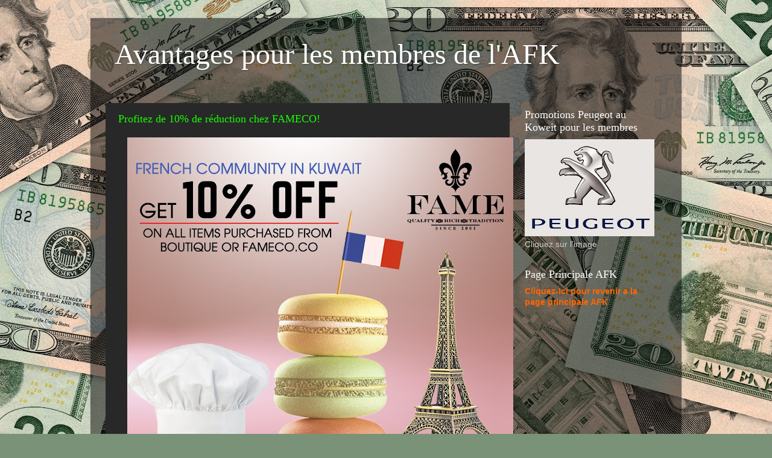

--- FILE ---
content_type: text/html; charset=UTF-8
request_url: http://afksponsors.blogspot.com/
body_size: 10551
content:
<!DOCTYPE html>
<html class='v2' dir='ltr' lang='fr'>
<head>
<link href='https://www.blogger.com/static/v1/widgets/335934321-css_bundle_v2.css' rel='stylesheet' type='text/css'/>
<meta content='width=1100' name='viewport'/>
<meta content='text/html; charset=UTF-8' http-equiv='Content-Type'/>
<meta content='blogger' name='generator'/>
<link href='http://afksponsors.blogspot.com/favicon.ico' rel='icon' type='image/x-icon'/>
<link href='http://afksponsors.blogspot.com/' rel='canonical'/>
<link rel="alternate" type="application/atom+xml" title="Avantages pour les membres de l&#39;AFK - Atom" href="http://afksponsors.blogspot.com/feeds/posts/default" />
<link rel="alternate" type="application/rss+xml" title="Avantages pour les membres de l&#39;AFK - RSS" href="http://afksponsors.blogspot.com/feeds/posts/default?alt=rss" />
<link rel="service.post" type="application/atom+xml" title="Avantages pour les membres de l&#39;AFK - Atom" href="https://www.blogger.com/feeds/8076102409366750278/posts/default" />
<link rel="me" href="https://www.blogger.com/profile/17606440289199998073" />
<!--Can't find substitution for tag [blog.ieCssRetrofitLinks]-->
<meta content='http://afksponsors.blogspot.com/' property='og:url'/>
<meta content='Avantages pour les membres de l&#39;AFK' property='og:title'/>
<meta content='' property='og:description'/>
<title>Avantages pour les membres de l'AFK</title>
<style id='page-skin-1' type='text/css'><!--
/*-----------------------------------------------
Blogger Template Style
Name:     Picture Window
Designer: Blogger
URL:      www.blogger.com
----------------------------------------------- */
/* Content
----------------------------------------------- */
body {
font: normal normal 15px Arial, Tahoma, Helvetica, FreeSans, sans-serif;
color: #cccccc;
background: #7a9278 url(//themes.googleusercontent.com/image?id=1gpfxP2nJtSLbi1pGZBQbXIJk2RKaSqJJBB2VgXo5Mr0TKJU8zVWh9a0HdVouyWRIHRtB) repeat scroll top center /* Credit: jangeltun (http://www.istockphoto.com/file_closeup.php?id=8126402&platform=blogger) */;
}
html body .region-inner {
min-width: 0;
max-width: 100%;
width: auto;
}
.content-outer {
font-size: 90%;
}
a:link {
text-decoration:none;
color: #15ff01;
}
a:visited {
text-decoration:none;
color: #1edf00;
}
a:hover {
text-decoration:underline;
color: #04ff01;
}
.content-outer {
background: transparent url(//www.blogblog.com/1kt/transparent/black50.png) repeat scroll top left;
-moz-border-radius: 0;
-webkit-border-radius: 0;
-goog-ms-border-radius: 0;
border-radius: 0;
-moz-box-shadow: 0 0 3px rgba(0, 0, 0, .15);
-webkit-box-shadow: 0 0 3px rgba(0, 0, 0, .15);
-goog-ms-box-shadow: 0 0 3px rgba(0, 0, 0, .15);
box-shadow: 0 0 3px rgba(0, 0, 0, .15);
margin: 0 auto;
}
.content-inner {
padding: 10px;
}
/* Header
----------------------------------------------- */
.header-outer {
background: rgba(35, 35, 35, 0) none repeat-x scroll top left;
_background-image: none;
color: #ffffff;
-moz-border-radius: 0;
-webkit-border-radius: 0;
-goog-ms-border-radius: 0;
border-radius: 0;
}
.Header img, .Header #header-inner {
-moz-border-radius: 0;
-webkit-border-radius: 0;
-goog-ms-border-radius: 0;
border-radius: 0;
}
.header-inner .Header .titlewrapper,
.header-inner .Header .descriptionwrapper {
padding-left: 30px;
padding-right: 30px;
}
.Header h1 {
font: normal normal 48px Georgia, Utopia, 'Palatino Linotype', Palatino, serif;
text-shadow: 1px 1px 3px rgba(0, 0, 0, 0.3);
}
.Header h1 a {
color: #ffffff;
}
.Header .description {
font-size: 130%;
}
/* Tabs
----------------------------------------------- */
.tabs-inner {
margin: .5em 15px 1em;
padding: 0;
}
.tabs-inner .section {
margin: 0;
}
.tabs-inner .widget ul {
padding: 0;
background: #282828 none repeat scroll bottom;
-moz-border-radius: 0;
-webkit-border-radius: 0;
-goog-ms-border-radius: 0;
border-radius: 0;
}
.tabs-inner .widget li {
border: none;
}
.tabs-inner .widget li a {
display: inline-block;
padding: .5em 1em;
margin-right: 0;
color: #ff2525;
font: normal normal 15px Georgia, Utopia, 'Palatino Linotype', Palatino, serif;
-moz-border-radius: 0 0 0 0;
-webkit-border-top-left-radius: 0;
-webkit-border-top-right-radius: 0;
-goog-ms-border-radius: 0 0 0 0;
border-radius: 0 0 0 0;
background: transparent none no-repeat scroll top left;
border-right: 1px solid #000000;
}
.tabs-inner .widget li:first-child a {
padding-left: 1.25em;
-moz-border-radius-topleft: 0;
-moz-border-radius-bottomleft: 0;
-webkit-border-top-left-radius: 0;
-webkit-border-bottom-left-radius: 0;
-goog-ms-border-top-left-radius: 0;
-goog-ms-border-bottom-left-radius: 0;
border-top-left-radius: 0;
border-bottom-left-radius: 0;
}
.tabs-inner .widget li.selected a,
.tabs-inner .widget li a:hover {
position: relative;
z-index: 1;
background: #1edf00 none repeat scroll bottom;
color: #ffffff;
-moz-box-shadow: 0 0 0 rgba(0, 0, 0, .15);
-webkit-box-shadow: 0 0 0 rgba(0, 0, 0, .15);
-goog-ms-box-shadow: 0 0 0 rgba(0, 0, 0, .15);
box-shadow: 0 0 0 rgba(0, 0, 0, .15);
}
/* Headings
----------------------------------------------- */
h2 {
font: normal normal 18px Georgia, Utopia, 'Palatino Linotype', Palatino, serif;
text-transform: none;
color: #ffffff;
margin: .5em 0;
}
/* Main
----------------------------------------------- */
.main-outer {
background: transparent none repeat scroll top center;
-moz-border-radius: 0 0 0 0;
-webkit-border-top-left-radius: 0;
-webkit-border-top-right-radius: 0;
-webkit-border-bottom-left-radius: 0;
-webkit-border-bottom-right-radius: 0;
-goog-ms-border-radius: 0 0 0 0;
border-radius: 0 0 0 0;
-moz-box-shadow: 0 0 0 rgba(0, 0, 0, .15);
-webkit-box-shadow: 0 0 0 rgba(0, 0, 0, .15);
-goog-ms-box-shadow: 0 0 0 rgba(0, 0, 0, .15);
box-shadow: 0 0 0 rgba(0, 0, 0, .15);
}
.main-inner {
padding: 15px 20px 20px;
}
.main-inner .column-center-inner {
padding: 0 0;
}
.main-inner .column-left-inner {
padding-left: 0;
}
.main-inner .column-right-inner {
padding-right: 0;
}
/* Posts
----------------------------------------------- */
h3.post-title {
margin: 0;
font: normal normal 18px Georgia, Utopia, 'Palatino Linotype', Palatino, serif;
}
.comments h4 {
margin: 1em 0 0;
font: normal normal 18px Georgia, Utopia, 'Palatino Linotype', Palatino, serif;
}
.date-header span {
color: #cccccc;
}
.post-outer {
background-color: #282828;
border: solid 1px rgba(35, 35, 35, 0);
-moz-border-radius: 0;
-webkit-border-radius: 0;
border-radius: 0;
-goog-ms-border-radius: 0;
padding: 15px 20px;
margin: 0 -20px 20px;
}
.post-body {
line-height: 1.4;
font-size: 110%;
position: relative;
}
.post-header {
margin: 0 0 1.5em;
color: #999999;
line-height: 1.6;
}
.post-footer {
margin: .5em 0 0;
color: #999999;
line-height: 1.6;
}
#blog-pager {
font-size: 140%
}
#comments .comment-author {
padding-top: 1.5em;
border-top: dashed 1px #ccc;
border-top: dashed 1px rgba(128, 128, 128, .5);
background-position: 0 1.5em;
}
#comments .comment-author:first-child {
padding-top: 0;
border-top: none;
}
.avatar-image-container {
margin: .2em 0 0;
}
/* Comments
----------------------------------------------- */
.comments .comments-content .icon.blog-author {
background-repeat: no-repeat;
background-image: url([data-uri]);
}
.comments .comments-content .loadmore a {
border-top: 1px solid #04ff01;
border-bottom: 1px solid #04ff01;
}
.comments .continue {
border-top: 2px solid #04ff01;
}
/* Widgets
----------------------------------------------- */
.widget ul, .widget #ArchiveList ul.flat {
padding: 0;
list-style: none;
}
.widget ul li, .widget #ArchiveList ul.flat li {
border-top: dashed 1px #ccc;
border-top: dashed 1px rgba(128, 128, 128, .5);
}
.widget ul li:first-child, .widget #ArchiveList ul.flat li:first-child {
border-top: none;
}
.widget .post-body ul {
list-style: disc;
}
.widget .post-body ul li {
border: none;
}
/* Footer
----------------------------------------------- */
.footer-outer {
color:#d4d4d4;
background: transparent none repeat scroll top center;
-moz-border-radius: 0 0 0 0;
-webkit-border-top-left-radius: 0;
-webkit-border-top-right-radius: 0;
-webkit-border-bottom-left-radius: 0;
-webkit-border-bottom-right-radius: 0;
-goog-ms-border-radius: 0 0 0 0;
border-radius: 0 0 0 0;
-moz-box-shadow: 0 0 0 rgba(0, 0, 0, .15);
-webkit-box-shadow: 0 0 0 rgba(0, 0, 0, .15);
-goog-ms-box-shadow: 0 0 0 rgba(0, 0, 0, .15);
box-shadow: 0 0 0 rgba(0, 0, 0, .15);
}
.footer-inner {
padding: 10px 20px 20px;
}
.footer-outer a {
color: #ff2525;
}
.footer-outer a:visited {
color: #ff0c1b;
}
.footer-outer a:hover {
color: #ff3325;
}
.footer-outer .widget h2 {
color: #ffffff;
}
/* Mobile
----------------------------------------------- */
html body.mobile {
height: auto;
}
html body.mobile {
min-height: 480px;
background-size: 100% auto;
}
.mobile .body-fauxcolumn-outer {
background: transparent none repeat scroll top left;
}
html .mobile .mobile-date-outer, html .mobile .blog-pager {
border-bottom: none;
background: transparent none repeat scroll top center;
margin-bottom: 10px;
}
.mobile .date-outer {
background: transparent none repeat scroll top center;
}
.mobile .header-outer, .mobile .main-outer,
.mobile .post-outer, .mobile .footer-outer {
-moz-border-radius: 0;
-webkit-border-radius: 0;
-goog-ms-border-radius: 0;
border-radius: 0;
}
.mobile .content-outer,
.mobile .main-outer,
.mobile .post-outer {
background: inherit;
border: none;
}
.mobile .content-outer {
font-size: 100%;
}
.mobile-link-button {
background-color: #15ff01;
}
.mobile-link-button a:link, .mobile-link-button a:visited {
color: #282828;
}
.mobile-index-contents {
color: #cccccc;
}
.mobile .tabs-inner .PageList .widget-content {
background: #1edf00 none repeat scroll bottom;
color: #ffffff;
}
.mobile .tabs-inner .PageList .widget-content .pagelist-arrow {
border-left: 1px solid #000000;
}

--></style>
<style id='template-skin-1' type='text/css'><!--
body {
min-width: 980px;
}
.content-outer, .content-fauxcolumn-outer, .region-inner {
min-width: 980px;
max-width: 980px;
_width: 980px;
}
.main-inner .columns {
padding-left: 0px;
padding-right: 260px;
}
.main-inner .fauxcolumn-center-outer {
left: 0px;
right: 260px;
/* IE6 does not respect left and right together */
_width: expression(this.parentNode.offsetWidth -
parseInt("0px") -
parseInt("260px") + 'px');
}
.main-inner .fauxcolumn-left-outer {
width: 0px;
}
.main-inner .fauxcolumn-right-outer {
width: 260px;
}
.main-inner .column-left-outer {
width: 0px;
right: 100%;
margin-left: -0px;
}
.main-inner .column-right-outer {
width: 260px;
margin-right: -260px;
}
#layout {
min-width: 0;
}
#layout .content-outer {
min-width: 0;
width: 800px;
}
#layout .region-inner {
min-width: 0;
width: auto;
}
body#layout div.add_widget {
padding: 8px;
}
body#layout div.add_widget a {
margin-left: 32px;
}
--></style>
<style>
    body {background-image:url(\/\/themes.googleusercontent.com\/image?id=1gpfxP2nJtSLbi1pGZBQbXIJk2RKaSqJJBB2VgXo5Mr0TKJU8zVWh9a0HdVouyWRIHRtB);}
    
@media (max-width: 200px) { body {background-image:url(\/\/themes.googleusercontent.com\/image?id=1gpfxP2nJtSLbi1pGZBQbXIJk2RKaSqJJBB2VgXo5Mr0TKJU8zVWh9a0HdVouyWRIHRtB&options=w200);}}
@media (max-width: 400px) and (min-width: 201px) { body {background-image:url(\/\/themes.googleusercontent.com\/image?id=1gpfxP2nJtSLbi1pGZBQbXIJk2RKaSqJJBB2VgXo5Mr0TKJU8zVWh9a0HdVouyWRIHRtB&options=w400);}}
@media (max-width: 800px) and (min-width: 401px) { body {background-image:url(\/\/themes.googleusercontent.com\/image?id=1gpfxP2nJtSLbi1pGZBQbXIJk2RKaSqJJBB2VgXo5Mr0TKJU8zVWh9a0HdVouyWRIHRtB&options=w800);}}
@media (max-width: 1200px) and (min-width: 801px) { body {background-image:url(\/\/themes.googleusercontent.com\/image?id=1gpfxP2nJtSLbi1pGZBQbXIJk2RKaSqJJBB2VgXo5Mr0TKJU8zVWh9a0HdVouyWRIHRtB&options=w1200);}}
/* Last tag covers anything over one higher than the previous max-size cap. */
@media (min-width: 1201px) { body {background-image:url(\/\/themes.googleusercontent.com\/image?id=1gpfxP2nJtSLbi1pGZBQbXIJk2RKaSqJJBB2VgXo5Mr0TKJU8zVWh9a0HdVouyWRIHRtB&options=w1600);}}
  </style>
<link href='https://www.blogger.com/dyn-css/authorization.css?targetBlogID=8076102409366750278&amp;zx=b834e5f4-cd46-4ca2-af6b-2e1367daaf5b' media='none' onload='if(media!=&#39;all&#39;)media=&#39;all&#39;' rel='stylesheet'/><noscript><link href='https://www.blogger.com/dyn-css/authorization.css?targetBlogID=8076102409366750278&amp;zx=b834e5f4-cd46-4ca2-af6b-2e1367daaf5b' rel='stylesheet'/></noscript>
<meta name='google-adsense-platform-account' content='ca-host-pub-1556223355139109'/>
<meta name='google-adsense-platform-domain' content='blogspot.com'/>

</head>
<body class='loading variant-screen'>
<div class='navbar no-items section' id='navbar' name='Navbar'>
</div>
<div itemscope='itemscope' itemtype='http://schema.org/Blog' style='display: none;'>
<meta content='Avantages pour les membres de l&#39;AFK' itemprop='name'/>
</div>
<div class='body-fauxcolumns'>
<div class='fauxcolumn-outer body-fauxcolumn-outer'>
<div class='cap-top'>
<div class='cap-left'></div>
<div class='cap-right'></div>
</div>
<div class='fauxborder-left'>
<div class='fauxborder-right'></div>
<div class='fauxcolumn-inner'>
</div>
</div>
<div class='cap-bottom'>
<div class='cap-left'></div>
<div class='cap-right'></div>
</div>
</div>
</div>
<div class='content'>
<div class='content-fauxcolumns'>
<div class='fauxcolumn-outer content-fauxcolumn-outer'>
<div class='cap-top'>
<div class='cap-left'></div>
<div class='cap-right'></div>
</div>
<div class='fauxborder-left'>
<div class='fauxborder-right'></div>
<div class='fauxcolumn-inner'>
</div>
</div>
<div class='cap-bottom'>
<div class='cap-left'></div>
<div class='cap-right'></div>
</div>
</div>
</div>
<div class='content-outer'>
<div class='content-cap-top cap-top'>
<div class='cap-left'></div>
<div class='cap-right'></div>
</div>
<div class='fauxborder-left content-fauxborder-left'>
<div class='fauxborder-right content-fauxborder-right'></div>
<div class='content-inner'>
<header>
<div class='header-outer'>
<div class='header-cap-top cap-top'>
<div class='cap-left'></div>
<div class='cap-right'></div>
</div>
<div class='fauxborder-left header-fauxborder-left'>
<div class='fauxborder-right header-fauxborder-right'></div>
<div class='region-inner header-inner'>
<div class='header section' id='header' name='En-tête'><div class='widget Header' data-version='1' id='Header1'>
<div id='header-inner'>
<div class='titlewrapper'>
<h1 class='title'>
Avantages pour les membres de l'AFK
</h1>
</div>
<div class='descriptionwrapper'>
<p class='description'><span>
</span></p>
</div>
</div>
</div></div>
</div>
</div>
<div class='header-cap-bottom cap-bottom'>
<div class='cap-left'></div>
<div class='cap-right'></div>
</div>
</div>
</header>
<div class='tabs-outer'>
<div class='tabs-cap-top cap-top'>
<div class='cap-left'></div>
<div class='cap-right'></div>
</div>
<div class='fauxborder-left tabs-fauxborder-left'>
<div class='fauxborder-right tabs-fauxborder-right'></div>
<div class='region-inner tabs-inner'>
<div class='tabs no-items section' id='crosscol' name='Toutes les colonnes'></div>
<div class='tabs no-items section' id='crosscol-overflow' name='Cross-Column 2'></div>
</div>
</div>
<div class='tabs-cap-bottom cap-bottom'>
<div class='cap-left'></div>
<div class='cap-right'></div>
</div>
</div>
<div class='main-outer'>
<div class='main-cap-top cap-top'>
<div class='cap-left'></div>
<div class='cap-right'></div>
</div>
<div class='fauxborder-left main-fauxborder-left'>
<div class='fauxborder-right main-fauxborder-right'></div>
<div class='region-inner main-inner'>
<div class='columns fauxcolumns'>
<div class='fauxcolumn-outer fauxcolumn-center-outer'>
<div class='cap-top'>
<div class='cap-left'></div>
<div class='cap-right'></div>
</div>
<div class='fauxborder-left'>
<div class='fauxborder-right'></div>
<div class='fauxcolumn-inner'>
</div>
</div>
<div class='cap-bottom'>
<div class='cap-left'></div>
<div class='cap-right'></div>
</div>
</div>
<div class='fauxcolumn-outer fauxcolumn-left-outer'>
<div class='cap-top'>
<div class='cap-left'></div>
<div class='cap-right'></div>
</div>
<div class='fauxborder-left'>
<div class='fauxborder-right'></div>
<div class='fauxcolumn-inner'>
</div>
</div>
<div class='cap-bottom'>
<div class='cap-left'></div>
<div class='cap-right'></div>
</div>
</div>
<div class='fauxcolumn-outer fauxcolumn-right-outer'>
<div class='cap-top'>
<div class='cap-left'></div>
<div class='cap-right'></div>
</div>
<div class='fauxborder-left'>
<div class='fauxborder-right'></div>
<div class='fauxcolumn-inner'>
</div>
</div>
<div class='cap-bottom'>
<div class='cap-left'></div>
<div class='cap-right'></div>
</div>
</div>
<!-- corrects IE6 width calculation -->
<div class='columns-inner'>
<div class='column-center-outer'>
<div class='column-center-inner'>
<div class='main section' id='main' name='Principal'><div class='widget Blog' data-version='1' id='Blog1'>
<div class='blog-posts hfeed'>

          <div class="date-outer">
        

          <div class="date-posts">
        
<div class='post-outer'>
<div class='post hentry uncustomized-post-template' itemprop='blogPost' itemscope='itemscope' itemtype='http://schema.org/BlogPosting'>
<meta content='https://blogger.googleusercontent.com/img/b/R29vZ2xl/AVvXsEgkjmX7UDjz9RtYqeTj_IJpbtdqROKLYM3nSvGkGZ9JOTsIGplgsIJk4LV6EMJeYt4eF6EAG3rjoYZuzFTQOJ3cPhTKMpQLf2CCoIftQat0kwXx9VohY0CBeYJRE3uxCV2uqmMkkYVizyI/s640/Fameco+Discount+10%2525.jpg' itemprop='image_url'/>
<meta content='8076102409366750278' itemprop='blogId'/>
<meta content='7696845611192931272' itemprop='postId'/>
<a name='7696845611192931272'></a>
<h3 class='post-title entry-title' itemprop='name'>
<a href='http://afksponsors.blogspot.com/2018/02/profitez-de-10-de-reduction-chez-fameco.html'>Profitez de 10% de réduction chez FAMECO!</a>
</h3>
<div class='post-header'>
<div class='post-header-line-1'></div>
</div>
<div class='post-body entry-content' id='post-body-7696845611192931272' itemprop='description articleBody'>
<div class="separator" style="clear: both; text-align: center;">
<a href="https://blogger.googleusercontent.com/img/b/R29vZ2xl/AVvXsEgkjmX7UDjz9RtYqeTj_IJpbtdqROKLYM3nSvGkGZ9JOTsIGplgsIJk4LV6EMJeYt4eF6EAG3rjoYZuzFTQOJ3cPhTKMpQLf2CCoIftQat0kwXx9VohY0CBeYJRE3uxCV2uqmMkkYVizyI/s1600/Fameco+Discount+10%2525.jpg" imageanchor="1" style="margin-left: 1em; margin-right: 1em;"><img border="0" data-original-height="1080" data-original-width="1080" height="640" src="https://blogger.googleusercontent.com/img/b/R29vZ2xl/AVvXsEgkjmX7UDjz9RtYqeTj_IJpbtdqROKLYM3nSvGkGZ9JOTsIGplgsIJk4LV6EMJeYt4eF6EAG3rjoYZuzFTQOJ3cPhTKMpQLf2CCoIftQat0kwXx9VohY0CBeYJRE3uxCV2uqmMkkYVizyI/s640/Fameco+Discount+10%2525.jpg" width="640" /></a></div>
<br />
<div style='clear: both;'></div>
</div>
<div class='post-footer'>
<div class='post-footer-line post-footer-line-1'>
<span class='post-author vcard'>
</span>
<span class='post-timestamp'>
</span>
<span class='post-comment-link'>
</span>
<span class='post-icons'>
<span class='item-control blog-admin pid-932481037'>
<a href='https://www.blogger.com/post-edit.g?blogID=8076102409366750278&postID=7696845611192931272&from=pencil' title='Modifier l&#39;article'>
<img alt='' class='icon-action' height='18' src='https://resources.blogblog.com/img/icon18_edit_allbkg.gif' width='18'/>
</a>
</span>
</span>
<div class='post-share-buttons goog-inline-block'>
</div>
</div>
<div class='post-footer-line post-footer-line-2'>
<span class='post-labels'>
</span>
</div>
<div class='post-footer-line post-footer-line-3'>
<span class='post-location'>
</span>
</div>
</div>
</div>
</div>

          </div></div>
        

          <div class="date-outer">
        

          <div class="date-posts">
        
<div class='post-outer'>
<div class='post hentry uncustomized-post-template' itemprop='blogPost' itemscope='itemscope' itemtype='http://schema.org/BlogPosting'>
<meta content='https://blogger.googleusercontent.com/img/b/R29vZ2xl/AVvXsEgyeiTryli6Nm_7_L7xK_QMjKAHsGa001XPLDz3mPWI3MmOFAMWdrfxttqaZCkU3184c46_tUgy9nQre4XAK-nDOvOifY8Oy0iAp0VmiGGNxbH34AaD67qpBzVzTBn6tZki7MoE4DUnI4Q/s1600/AFK+News+-+Hiver+2016+-+2017_004.jpg' itemprop='image_url'/>
<meta content='8076102409366750278' itemprop='blogId'/>
<meta content='892549128088684389' itemprop='postId'/>
<a name='892549128088684389'></a>
<h3 class='post-title entry-title' itemprop='name'>
<a href='http://afksponsors.blogspot.com/2016/11/20-aux-membres-afk-sur-toute-la-gamme.html'>20% aux membres AFK sur toute la gamme SISSEL - contactez Hanane Lahlou au Mob.: 5112 0001</a>
</h3>
<div class='post-header'>
<div class='post-header-line-1'></div>
</div>
<div class='post-body entry-content' id='post-body-892549128088684389' itemprop='description articleBody'>
<div class="separator" style="clear: both; text-align: center;">
<a href="https://blogger.googleusercontent.com/img/b/R29vZ2xl/AVvXsEgyeiTryli6Nm_7_L7xK_QMjKAHsGa001XPLDz3mPWI3MmOFAMWdrfxttqaZCkU3184c46_tUgy9nQre4XAK-nDOvOifY8Oy0iAp0VmiGGNxbH34AaD67qpBzVzTBn6tZki7MoE4DUnI4Q/s1600/AFK+News+-+Hiver+2016+-+2017_004.jpg" imageanchor="1" style="margin-left: 1em; margin-right: 1em;"><img border="0" src="https://blogger.googleusercontent.com/img/b/R29vZ2xl/AVvXsEgyeiTryli6Nm_7_L7xK_QMjKAHsGa001XPLDz3mPWI3MmOFAMWdrfxttqaZCkU3184c46_tUgy9nQre4XAK-nDOvOifY8Oy0iAp0VmiGGNxbH34AaD67qpBzVzTBn6tZki7MoE4DUnI4Q/s1600/AFK+News+-+Hiver+2016+-+2017_004.jpg" /></a></div>
<div class="separator" style="clear: both; text-align: center;">
<br /></div>
<div class="separator" style="clear: both; text-align: center;">
<b><span style="font-size: large;">Hanane lahlou</span></b></div>
<div class="separator" style="clear: both; text-align: center;">
<i><span style="font-size: large;">Project Manager - CareTech Division</span></i></div>
<div class="separator" style="clear: both; text-align: center;">
<span style="font-size: large;">hanane@atc.com.kw</span></div>
<div class="separator" style="clear: both; text-align: center;">
<span style="font-size: large;">www.atc.com.kw</span></div>
<div class="separator" style="clear: both; text-align: center;">
<span style="font-size: large;">www.sissel.com</span></div>
<div class="separator" style="clear: both; text-align: center;">
<b><span style="font-size: large;">Land Line: 2224 7404</span></b></div>
<div class="separator" style="clear: both; text-align: center;">
<b><span style="font-size: large;">Mobile: 5112 0001</span></b></div>
<br />
<div style='clear: both;'></div>
</div>
<div class='post-footer'>
<div class='post-footer-line post-footer-line-1'>
<span class='post-author vcard'>
</span>
<span class='post-timestamp'>
</span>
<span class='post-comment-link'>
</span>
<span class='post-icons'>
<span class='item-control blog-admin pid-932481037'>
<a href='https://www.blogger.com/post-edit.g?blogID=8076102409366750278&postID=892549128088684389&from=pencil' title='Modifier l&#39;article'>
<img alt='' class='icon-action' height='18' src='https://resources.blogblog.com/img/icon18_edit_allbkg.gif' width='18'/>
</a>
</span>
</span>
<div class='post-share-buttons goog-inline-block'>
</div>
</div>
<div class='post-footer-line post-footer-line-2'>
<span class='post-labels'>
</span>
</div>
<div class='post-footer-line post-footer-line-3'>
<span class='post-location'>
</span>
</div>
</div>
</div>
</div>

          </div></div>
        

          <div class="date-outer">
        

          <div class="date-posts">
        
<div class='post-outer'>
<div class='post hentry uncustomized-post-template' itemprop='blogPost' itemscope='itemscope' itemtype='http://schema.org/BlogPosting'>
<meta content='https://blogger.googleusercontent.com/img/b/R29vZ2xl/AVvXsEgbyy4XrBRWUgAUCDbSehjWobpVM1naPXwpz320t3Kxo9-E9kDDvjeVgdc8-e24AN5GVjCh1qx6Rfju0JbdP2IN2rM7AfxvD7jkSiWRoYxvwIVEaCqPEvulBPkcafDFui2NVLudyFLt1RA/s1600/Pages+from+Peugeot+301+ads+28-12_001.jpg' itemprop='image_url'/>
<meta content='8076102409366750278' itemprop='blogId'/>
<meta content='6134736218399756339' itemprop='postId'/>
<a name='6134736218399756339'></a>
<h3 class='post-title entry-title' itemprop='name'>
<a href='http://afksponsors.blogspot.com/2015/05/peugeot-301-une-offre-irresistible-au.html'>Peugeot 301: Une offre irrésistible au Koweït!</a>
</h3>
<div class='post-header'>
<div class='post-header-line-1'></div>
</div>
<div class='post-body entry-content' id='post-body-6134736218399756339' itemprop='description articleBody'>
<div class="separator" style="clear: both; text-align: center;">
<a href="https://blogger.googleusercontent.com/img/b/R29vZ2xl/AVvXsEgbyy4XrBRWUgAUCDbSehjWobpVM1naPXwpz320t3Kxo9-E9kDDvjeVgdc8-e24AN5GVjCh1qx6Rfju0JbdP2IN2rM7AfxvD7jkSiWRoYxvwIVEaCqPEvulBPkcafDFui2NVLudyFLt1RA/s1600/Pages+from+Peugeot+301+ads+28-12_001.jpg" imageanchor="1" style="margin-left: 1em; margin-right: 1em;"><img border="0" src="https://blogger.googleusercontent.com/img/b/R29vZ2xl/AVvXsEgbyy4XrBRWUgAUCDbSehjWobpVM1naPXwpz320t3Kxo9-E9kDDvjeVgdc8-e24AN5GVjCh1qx6Rfju0JbdP2IN2rM7AfxvD7jkSiWRoYxvwIVEaCqPEvulBPkcafDFui2NVLudyFLt1RA/s1600/Pages+from+Peugeot+301+ads+28-12_001.jpg" /></a></div>
<br />
<div style='clear: both;'></div>
</div>
<div class='post-footer'>
<div class='post-footer-line post-footer-line-1'>
<span class='post-author vcard'>
</span>
<span class='post-timestamp'>
</span>
<span class='post-comment-link'>
</span>
<span class='post-icons'>
<span class='item-control blog-admin pid-932481037'>
<a href='https://www.blogger.com/post-edit.g?blogID=8076102409366750278&postID=6134736218399756339&from=pencil' title='Modifier l&#39;article'>
<img alt='' class='icon-action' height='18' src='https://resources.blogblog.com/img/icon18_edit_allbkg.gif' width='18'/>
</a>
</span>
</span>
<div class='post-share-buttons goog-inline-block'>
</div>
</div>
<div class='post-footer-line post-footer-line-2'>
<span class='post-labels'>
</span>
</div>
<div class='post-footer-line post-footer-line-3'>
<span class='post-location'>
</span>
</div>
</div>
</div>
</div>

          </div></div>
        

          <div class="date-outer">
        

          <div class="date-posts">
        
<div class='post-outer'>
<div class='post hentry uncustomized-post-template' itemprop='blogPost' itemscope='itemscope' itemtype='http://schema.org/BlogPosting'>
<meta content='https://blogger.googleusercontent.com/img/b/R29vZ2xl/AVvXsEi59fiF1OqYQXhpMGaJULZhodE_eZf-LJmz-canSAm1u8fDIdseJ6vQt_-Ef2z5AysQJ2W3KG5WmFwTrGSFQrpX8InuMnOrryEdGkuCFp1ft3os6CCKNikjWB-qCyxlD6qVRQKS0QUQCgY/s1600/AUTO.jpg' itemprop='image_url'/>
<meta content='8076102409366750278' itemprop='blogId'/>
<meta content='4370376609968250297' itemprop='postId'/>
<a name='4370376609968250297'></a>
<h3 class='post-title entry-title' itemprop='name'>
<a href='http://afksponsors.blogspot.com/2014/04/si-vous-navez-toujours-pas-reserve.html'>Offres Spéciales Citroën Europass</a>
</h3>
<div class='post-header'>
<div class='post-header-line-1'></div>
</div>
<div class='post-body entry-content' id='post-body-4370376609968250297' itemprop='description articleBody'>
<div style="text-align: justify;">
<span style="font-size: large;"><em><span lang="FR" style="font-family: &quot;arial&quot; , &quot;sans-serif&quot;; mso-ansi-language: FR; mso-themecolor: text1;"><span style="color: white;">Si vous n'avez toujours pas réservé votre véhicule Citroën pour vos vacances en Europe, les offres se prolongent &nbsp;! </span></span><span lang="FR" style="font-family: &quot;arial&quot; , &quot;sans-serif&quot;; mso-ansi-language: FR; mso-themecolor: text1;"><span style="color: white;">Devis personnalisés, démarches simples et rapides, n'hésitez pas à nous contacter !<o:p></o:p></span></span></em></span></div>
<div style="text-align: center;">
<span style="color: white;"></span><br /></div>
<div style="text-align: center;">
<span lang="FR" style="font-family: &quot;arial&quot; , &quot;sans-serif&quot;; font-size: 9pt;"><span style="color: white;">&nbsp;</span><a href="mailto:Citroeneuropass.koweit@yahoo.fr"><span style="color: cyan;">Citroeneuropass.koweit@yahoo.fr</span></a><span style="color: white;"> | </span><a href="http://www.citroeneuropass-me.com/"><span style="color: red;">www.citroeneuropass-me.com</span></a></span><br />
<div class="separator" style="clear: both; text-align: center;">
<a href="https://blogger.googleusercontent.com/img/b/R29vZ2xl/AVvXsEi59fiF1OqYQXhpMGaJULZhodE_eZf-LJmz-canSAm1u8fDIdseJ6vQt_-Ef2z5AysQJ2W3KG5WmFwTrGSFQrpX8InuMnOrryEdGkuCFp1ft3os6CCKNikjWB-qCyxlD6qVRQKS0QUQCgY/s1600/AUTO.jpg" imageanchor="1" style="margin-left: 1em; margin-right: 1em;"><img border="0" height="640" src="https://blogger.googleusercontent.com/img/b/R29vZ2xl/AVvXsEi59fiF1OqYQXhpMGaJULZhodE_eZf-LJmz-canSAm1u8fDIdseJ6vQt_-Ef2z5AysQJ2W3KG5WmFwTrGSFQrpX8InuMnOrryEdGkuCFp1ft3os6CCKNikjWB-qCyxlD6qVRQKS0QUQCgY/s1600/AUTO.jpg" width="470" /></a></div>
<div class="separator" style="clear: both; text-align: center;">
</div>
<br /></div>
<div style='clear: both;'></div>
</div>
<div class='post-footer'>
<div class='post-footer-line post-footer-line-1'>
<span class='post-author vcard'>
</span>
<span class='post-timestamp'>
</span>
<span class='post-comment-link'>
</span>
<span class='post-icons'>
<span class='item-control blog-admin pid-932481037'>
<a href='https://www.blogger.com/post-edit.g?blogID=8076102409366750278&postID=4370376609968250297&from=pencil' title='Modifier l&#39;article'>
<img alt='' class='icon-action' height='18' src='https://resources.blogblog.com/img/icon18_edit_allbkg.gif' width='18'/>
</a>
</span>
</span>
<div class='post-share-buttons goog-inline-block'>
</div>
</div>
<div class='post-footer-line post-footer-line-2'>
<span class='post-labels'>
</span>
</div>
<div class='post-footer-line post-footer-line-3'>
<span class='post-location'>
</span>
</div>
</div>
</div>
</div>

          </div></div>
        

          <div class="date-outer">
        

          <div class="date-posts">
        
<div class='post-outer'>
<div class='post hentry uncustomized-post-template' itemprop='blogPost' itemscope='itemscope' itemtype='http://schema.org/BlogPosting'>
<meta content='https://blogger.googleusercontent.com/img/b/R29vZ2xl/AVvXsEg7wYYSaAG5kaD8cXzbexp7_3lsAPMZZSgaI8CtdJjHaliL2iB540xKQVihrpR2R-pICRJZwT0OpcqfPZeR4vqVLuXHXl8dew-MN5fgDKssNks0EUEkDDJiiKC4B85WT6jEUCzKAgbfgHs/s1600/AFK+lease+offer+17-4_001.jpg' itemprop='image_url'/>
<meta content='8076102409366750278' itemprop='blogId'/>
<meta content='6332045589849543973' itemprop='postId'/>
<a name='6332045589849543973'></a>
<h3 class='post-title entry-title' itemprop='name'>
<a href='http://afksponsors.blogspot.com/2014/04/vehicules-peugeot-offres-speciale-pour.html'>Véhicules Peugeot: Offres spéciale pour les membres AFK</a>
</h3>
<div class='post-header'>
<div class='post-header-line-1'></div>
</div>
<div class='post-body entry-content' id='post-body-6332045589849543973' itemprop='description articleBody'>
<div class="separator" style="clear: both; text-align: center;">
<a href="https://blogger.googleusercontent.com/img/b/R29vZ2xl/AVvXsEg7wYYSaAG5kaD8cXzbexp7_3lsAPMZZSgaI8CtdJjHaliL2iB540xKQVihrpR2R-pICRJZwT0OpcqfPZeR4vqVLuXHXl8dew-MN5fgDKssNks0EUEkDDJiiKC4B85WT6jEUCzKAgbfgHs/s1600/AFK+lease+offer+17-4_001.jpg" imageanchor="1" style="margin-left: 1em; margin-right: 1em;"><img border="0" height="640" src="https://blogger.googleusercontent.com/img/b/R29vZ2xl/AVvXsEg7wYYSaAG5kaD8cXzbexp7_3lsAPMZZSgaI8CtdJjHaliL2iB540xKQVihrpR2R-pICRJZwT0OpcqfPZeR4vqVLuXHXl8dew-MN5fgDKssNks0EUEkDDJiiKC4B85WT6jEUCzKAgbfgHs/s1600/AFK+lease+offer+17-4_001.jpg" width="452" /></a></div>
<br />
<div style='clear: both;'></div>
</div>
<div class='post-footer'>
<div class='post-footer-line post-footer-line-1'>
<span class='post-author vcard'>
</span>
<span class='post-timestamp'>
</span>
<span class='post-comment-link'>
</span>
<span class='post-icons'>
<span class='item-control blog-admin pid-932481037'>
<a href='https://www.blogger.com/post-edit.g?blogID=8076102409366750278&postID=6332045589849543973&from=pencil' title='Modifier l&#39;article'>
<img alt='' class='icon-action' height='18' src='https://resources.blogblog.com/img/icon18_edit_allbkg.gif' width='18'/>
</a>
</span>
</span>
<div class='post-share-buttons goog-inline-block'>
</div>
</div>
<div class='post-footer-line post-footer-line-2'>
<span class='post-labels'>
</span>
</div>
<div class='post-footer-line post-footer-line-3'>
<span class='post-location'>
</span>
</div>
</div>
</div>
</div>

          </div></div>
        

          <div class="date-outer">
        

          <div class="date-posts">
        
<div class='post-outer'>
<div class='post hentry uncustomized-post-template' itemprop='blogPost' itemscope='itemscope' itemtype='http://schema.org/BlogPosting'>
<meta content='https://blogger.googleusercontent.com/img/b/R29vZ2xl/AVvXsEjMXMhDTnQgkGzQqfL6ZNTNm-5BgxWXYYhE47NcOKHdWx2p7BLPmvYqY7ZTRdj7v1JoMgmqEo4KV03Cyphwpzmxh5jQcR4IXlN_u8c3IUF_rjNmxSAO7vUjfxCVhzVCaEltZ-VNTzSpVmc/s1600/AFK+-+Avantages+Membres+-+Coiffure+Beaut%C3%A9.jpg' itemprop='image_url'/>
<meta content='8076102409366750278' itemprop='blogId'/>
<meta content='5825775014242227265' itemprop='postId'/>
<a name='5825775014242227265'></a>
<h3 class='post-title entry-title' itemprop='name'>
<a href='http://afksponsors.blogspot.com/2012/10/coiffure-beaute.html'>Coiffure - Beauté</a>
</h3>
<div class='post-header'>
<div class='post-header-line-1'></div>
</div>
<div class='post-body entry-content' id='post-body-5825775014242227265' itemprop='description articleBody'>
<div class="separator" style="border-bottom: medium none; border-left: medium none; border-right: medium none; border-top: medium none; clear: both; text-align: center;">
<a href="https://blogger.googleusercontent.com/img/b/R29vZ2xl/AVvXsEhSRWe56M-XfRU35H2I36N3lQtARLzkMYzGuCKpQ43tEV620F6olUcbjWUQsbHt7g7ApcF2Ahn4pSpKrMGoXyE7Hv-EZJ4MbNk5IAYixdaHIEer8kF_Oj0-iyOBmhAKAB6fdtc0CSObCb0/s1600/AFK+-+Avantages+Membres+2012+2013+-+Coiffure+Beaut%C3%A9.jpg" imageanchor="1" style="clear: right; cssfloat: right; float: right; margin-bottom: 1em; margin-left: 1em;"></a><a href="https://blogger.googleusercontent.com/img/b/R29vZ2xl/AVvXsEhSRWe56M-XfRU35H2I36N3lQtARLzkMYzGuCKpQ43tEV620F6olUcbjWUQsbHt7g7ApcF2Ahn4pSpKrMGoXyE7Hv-EZJ4MbNk5IAYixdaHIEer8kF_Oj0-iyOBmhAKAB6fdtc0CSObCb0/s1600/AFK+-+Avantages+Membres+2012+2013+-+Coiffure+Beaut%C3%A9.jpg" imageanchor="1" style="margin-left: 1em; margin-right: 1em;"></a><a href="https://blogger.googleusercontent.com/img/b/R29vZ2xl/AVvXsEjMXMhDTnQgkGzQqfL6ZNTNm-5BgxWXYYhE47NcOKHdWx2p7BLPmvYqY7ZTRdj7v1JoMgmqEo4KV03Cyphwpzmxh5jQcR4IXlN_u8c3IUF_rjNmxSAO7vUjfxCVhzVCaEltZ-VNTzSpVmc/s1600/AFK+-+Avantages+Membres+-+Coiffure+Beaut%C3%A9.jpg" imageanchor="1" style="margin-left: 1em; margin-right: 1em;"><img border="0" height="400" src="https://blogger.googleusercontent.com/img/b/R29vZ2xl/AVvXsEjMXMhDTnQgkGzQqfL6ZNTNm-5BgxWXYYhE47NcOKHdWx2p7BLPmvYqY7ZTRdj7v1JoMgmqEo4KV03Cyphwpzmxh5jQcR4IXlN_u8c3IUF_rjNmxSAO7vUjfxCVhzVCaEltZ-VNTzSpVmc/s1600/AFK+-+Avantages+Membres+-+Coiffure+Beaut%C3%A9.jpg" width="355" /></a></div>
<div class="separator" style="border-bottom: medium none; border-left: medium none; border-right: medium none; border-top: medium none; clear: both; text-align: center;">
<br /><a href="https://blogger.googleusercontent.com/img/b/R29vZ2xl/AVvXsEgCsHZ69dzMEsDOLWLHmp0wMTT0Y_bSW50T_ueDa5lV3PTCONCI9_QY6HdmXEW6v49L6-Ak9Vb4PNVYYMczwzFfeY4cJI2u1d52ohD6LWQEg9fDsiSXN48KczbgjvO9XeHcSFpRhyphenhyphenOxu6g/s1600/corniche1.JPG" imageanchor="1" style="margin-left: 1em; margin-right: 1em;"><img border="0" height="147" nea="true" src="https://blogger.googleusercontent.com/img/b/R29vZ2xl/AVvXsEgCsHZ69dzMEsDOLWLHmp0wMTT0Y_bSW50T_ueDa5lV3PTCONCI9_QY6HdmXEW6v49L6-Ak9Vb4PNVYYMczwzFfeY4cJI2u1d52ohD6LWQEg9fDsiSXN48KczbgjvO9XeHcSFpRhyphenhyphenOxu6g/s1600/corniche1.JPG" width="400" /></a></div>
<div class="separator" style="border-bottom: medium none; border-left: medium none; border-right: medium none; border-top: medium none; clear: both; text-align: center;">
</div>

<!-- Blogger automated replacement: "https://images-blogger-opensocial.googleusercontent.com/gadgets/proxy?url=http%3A%2F%2F4.bp.blogspot.com%2F-7XzKOT5e-EU%2FUH57VcySckI%2FAAAAAAAAR0E%2FdzEFjZAvk0s%2Fs1600%2Fcorniche1.JPG&amp;container=blogger&amp;gadget=a&amp;rewriteMime=image%2F*" with "https://blogger.googleusercontent.com/img/b/R29vZ2xl/AVvXsEgCsHZ69dzMEsDOLWLHmp0wMTT0Y_bSW50T_ueDa5lV3PTCONCI9_QY6HdmXEW6v49L6-Ak9Vb4PNVYYMczwzFfeY4cJI2u1d52ohD6LWQEg9fDsiSXN48KczbgjvO9XeHcSFpRhyphenhyphenOxu6g/s1600/corniche1.JPG" -->
<div style='clear: both;'></div>
</div>
<div class='post-footer'>
<div class='post-footer-line post-footer-line-1'>
<span class='post-author vcard'>
</span>
<span class='post-timestamp'>
</span>
<span class='post-comment-link'>
</span>
<span class='post-icons'>
<span class='item-control blog-admin pid-932481037'>
<a href='https://www.blogger.com/post-edit.g?blogID=8076102409366750278&postID=5825775014242227265&from=pencil' title='Modifier l&#39;article'>
<img alt='' class='icon-action' height='18' src='https://resources.blogblog.com/img/icon18_edit_allbkg.gif' width='18'/>
</a>
</span>
</span>
<div class='post-share-buttons goog-inline-block'>
</div>
</div>
<div class='post-footer-line post-footer-line-2'>
<span class='post-labels'>
</span>
</div>
<div class='post-footer-line post-footer-line-3'>
<span class='post-location'>
</span>
</div>
</div>
</div>
</div>
<div class='post-outer'>
<div class='post hentry uncustomized-post-template' itemprop='blogPost' itemscope='itemscope' itemtype='http://schema.org/BlogPosting'>
<meta content='https://blogger.googleusercontent.com/img/b/R29vZ2xl/AVvXsEhacmtnnJMwrtLuLlLSiwnlMMoYc7InAgvYoF6nwVv2M91yFJib_vkOTUe5qq56QtJYkKEfLBW-NuUGGCXx9LiDFLTWbsAm194JSIwOfrMt21UIYQnZXwTeaWXvrSTjTim0mbX2IEfLm0s/s1600/AFK+-+Avantages+Membres+Aple.jpg' itemprop='image_url'/>
<meta content='8076102409366750278' itemprop='blogId'/>
<meta content='1137811637840027943' itemprop='postId'/>
<a name='1137811637840027943'></a>
<h3 class='post-title entry-title' itemprop='name'>
<a href='http://afksponsors.blogspot.com/2012/10/apple.html'>Apple</a>
</h3>
<div class='post-header'>
<div class='post-header-line-1'></div>
</div>
<div class='post-body entry-content' id='post-body-1137811637840027943' itemprop='description articleBody'>
<div class="separator" style="clear: both; text-align: center;">
<a href="https://blogger.googleusercontent.com/img/b/R29vZ2xl/AVvXsEhacmtnnJMwrtLuLlLSiwnlMMoYc7InAgvYoF6nwVv2M91yFJib_vkOTUe5qq56QtJYkKEfLBW-NuUGGCXx9LiDFLTWbsAm194JSIwOfrMt21UIYQnZXwTeaWXvrSTjTim0mbX2IEfLm0s/s1600/AFK+-+Avantages+Membres+Aple.jpg" imageanchor="1" style="margin-left: 1em; margin-right: 1em;"><img border="0" height="640" src="https://blogger.googleusercontent.com/img/b/R29vZ2xl/AVvXsEhacmtnnJMwrtLuLlLSiwnlMMoYc7InAgvYoF6nwVv2M91yFJib_vkOTUe5qq56QtJYkKEfLBW-NuUGGCXx9LiDFLTWbsAm194JSIwOfrMt21UIYQnZXwTeaWXvrSTjTim0mbX2IEfLm0s/s1600/AFK+-+Avantages+Membres+Aple.jpg" width="500" /></a></div>
<div class="separator" style="clear: both; text-align: center;">
</div>
<div style='clear: both;'></div>
</div>
<div class='post-footer'>
<div class='post-footer-line post-footer-line-1'>
<span class='post-author vcard'>
</span>
<span class='post-timestamp'>
</span>
<span class='post-comment-link'>
</span>
<span class='post-icons'>
<span class='item-control blog-admin pid-932481037'>
<a href='https://www.blogger.com/post-edit.g?blogID=8076102409366750278&postID=1137811637840027943&from=pencil' title='Modifier l&#39;article'>
<img alt='' class='icon-action' height='18' src='https://resources.blogblog.com/img/icon18_edit_allbkg.gif' width='18'/>
</a>
</span>
</span>
<div class='post-share-buttons goog-inline-block'>
</div>
</div>
<div class='post-footer-line post-footer-line-2'>
<span class='post-labels'>
</span>
</div>
<div class='post-footer-line post-footer-line-3'>
<span class='post-location'>
</span>
</div>
</div>
</div>
</div>
<div class='post-outer'>
<div class='post hentry uncustomized-post-template' itemprop='blogPost' itemscope='itemscope' itemtype='http://schema.org/BlogPosting'>
<meta content='https://blogger.googleusercontent.com/img/b/R29vZ2xl/AVvXsEjdgZa3nEQamOa_R7Rlj_xk6yWyUD6DXJ1138zBcDvU5JxoQwCVrop_b9owNBJMeccAMefJKBU_V8cQKYuLljekl2RixLcWngmXr0m05PC3UrruxSSCWqVgqe3YKlnap_C1dDjxbh_UEe4/s1600/AFK+-+Avantages+Membres+-+Nuits+d&#39;Hotel.jpg' itemprop='image_url'/>
<meta content='8076102409366750278' itemprop='blogId'/>
<meta content='5592235250936401511' itemprop='postId'/>
<a name='5592235250936401511'></a>
<h3 class='post-title entry-title' itemprop='name'>
<a href='http://afksponsors.blogspot.com/2012/10/nuits-dhotel.html'>Nuits d&#8217;Hôtel</a>
</h3>
<div class='post-header'>
<div class='post-header-line-1'></div>
</div>
<div class='post-body entry-content' id='post-body-5592235250936401511' itemprop='description articleBody'>
<div class="separator" style="clear: both; text-align: center;">
</div>
<div class="separator" style="clear: both; text-align: center;">
<a href="https://blogger.googleusercontent.com/img/b/R29vZ2xl/AVvXsEjdgZa3nEQamOa_R7Rlj_xk6yWyUD6DXJ1138zBcDvU5JxoQwCVrop_b9owNBJMeccAMefJKBU_V8cQKYuLljekl2RixLcWngmXr0m05PC3UrruxSSCWqVgqe3YKlnap_C1dDjxbh_UEe4/s1600/AFK+-+Avantages+Membres+-+Nuits+d&#39;Hotel.jpg" imageanchor="1" style="margin-left: 1em; margin-right: 1em;"><img border="0" height="640" src="https://blogger.googleusercontent.com/img/b/R29vZ2xl/AVvXsEjdgZa3nEQamOa_R7Rlj_xk6yWyUD6DXJ1138zBcDvU5JxoQwCVrop_b9owNBJMeccAMefJKBU_V8cQKYuLljekl2RixLcWngmXr0m05PC3UrruxSSCWqVgqe3YKlnap_C1dDjxbh_UEe4/s1600/AFK+-+Avantages+Membres+-+Nuits+d&#39;Hotel.jpg" width="474" /></a></div>
<div class="separator" style="clear: both; text-align: center;">
Remise de 20% sur toute la restauration (repas et boissons) ainsi qu&#8217;une remise de 10% sur les prix affichés pour les chambres (réservation directe et non par internet)</div>
<div style='clear: both;'></div>
</div>
<div class='post-footer'>
<div class='post-footer-line post-footer-line-1'>
<span class='post-author vcard'>
</span>
<span class='post-timestamp'>
</span>
<span class='post-comment-link'>
</span>
<span class='post-icons'>
<span class='item-control blog-admin pid-932481037'>
<a href='https://www.blogger.com/post-edit.g?blogID=8076102409366750278&postID=5592235250936401511&from=pencil' title='Modifier l&#39;article'>
<img alt='' class='icon-action' height='18' src='https://resources.blogblog.com/img/icon18_edit_allbkg.gif' width='18'/>
</a>
</span>
</span>
<div class='post-share-buttons goog-inline-block'>
</div>
</div>
<div class='post-footer-line post-footer-line-2'>
<span class='post-labels'>
</span>
</div>
<div class='post-footer-line post-footer-line-3'>
<span class='post-location'>
</span>
</div>
</div>
</div>
</div>

        </div></div>
      
</div>
<div class='blog-pager' id='blog-pager'>
<a class='home-link' href='http://afksponsors.blogspot.com/'>Accueil</a>
</div>
<div class='clear'></div>
<div class='blog-feeds'>
<div class='feed-links'>
Inscription à :
<a class='feed-link' href='http://afksponsors.blogspot.com/feeds/posts/default' target='_blank' type='application/atom+xml'>Commentaires (Atom)</a>
</div>
</div>
</div></div>
</div>
</div>
<div class='column-left-outer'>
<div class='column-left-inner'>
<aside>
</aside>
</div>
</div>
<div class='column-right-outer'>
<div class='column-right-inner'>
<aside>
<div class='sidebar section' id='sidebar-right-1'><div class='widget Image' data-version='1' id='Image1'>
<h2>Promotions Peugeot au Koweit pour les membres</h2>
<div class='widget-content'>
<a href='http://peugeot.com.kw/'>
<img alt='Promotions Peugeot au Koweit pour les membres' height='161' id='Image1_img' src='https://blogger.googleusercontent.com/img/b/R29vZ2xl/AVvXsEjtbuPpylW-VzdXWqgoJZQLrHSkJDuRj-3bSTJwJQ_jg_Go9N8ajUr47aIu9i2L_O8-K0ZpU2pYRU0Xm_t2QoYc3Smd8PvBVUdGXsEvDzuPhFiNhXsxBBEhS3MWNhBPo2Ore7w4_IGu4sU/s215/Peugeot-Logo-Vector.jpg' width='215'/>
</a>
<br/>
<span class='caption'>Cliquez sur l'image</span>
</div>
<div class='clear'></div>
</div><div class='widget Text' data-version='1' id='Text1'>
<h2 class='title'>Page Principale AFK</h2>
<div class='widget-content'>
<a href="http://www.afkoweit.org/"><strong><span style="color:#ff6600;">Cliquez-Ici pour revenir a la page principale AFK</span></strong></a><br />
</div>
<div class='clear'></div>
</div></div>
</aside>
</div>
</div>
</div>
<div style='clear: both'></div>
<!-- columns -->
</div>
<!-- main -->
</div>
</div>
<div class='main-cap-bottom cap-bottom'>
<div class='cap-left'></div>
<div class='cap-right'></div>
</div>
</div>
<footer>
<div class='footer-outer'>
<div class='footer-cap-top cap-top'>
<div class='cap-left'></div>
<div class='cap-right'></div>
</div>
<div class='fauxborder-left footer-fauxborder-left'>
<div class='fauxborder-right footer-fauxborder-right'></div>
<div class='region-inner footer-inner'>
<div class='foot no-items section' id='footer-1'></div>
<table border='0' cellpadding='0' cellspacing='0' class='section-columns columns-2'>
<tbody>
<tr>
<td class='first columns-cell'>
<div class='foot no-items section' id='footer-2-1'></div>
</td>
<td class='columns-cell'>
<div class='foot no-items section' id='footer-2-2'></div>
</td>
</tr>
</tbody>
</table>
<!-- outside of the include in order to lock Attribution widget -->
<div class='foot section' id='footer-3' name='Pied de page'><div class='widget Attribution' data-version='1' id='Attribution1'>
<div class='widget-content' style='text-align: center;'>
Thème Picture Window. Images de thèmes de <a href='http://www.istockphoto.com/file_closeup.php?id=8126402&platform=blogger' target='_blank'>jangeltun</a>. Fourni par <a href='https://www.blogger.com' target='_blank'>Blogger</a>.
</div>
<div class='clear'></div>
</div></div>
</div>
</div>
<div class='footer-cap-bottom cap-bottom'>
<div class='cap-left'></div>
<div class='cap-right'></div>
</div>
</div>
</footer>
<!-- content -->
</div>
</div>
<div class='content-cap-bottom cap-bottom'>
<div class='cap-left'></div>
<div class='cap-right'></div>
</div>
</div>
</div>
<script type='text/javascript'>
    window.setTimeout(function() {
        document.body.className = document.body.className.replace('loading', '');
      }, 10);
  </script>

<script type="text/javascript" src="https://www.blogger.com/static/v1/widgets/2028843038-widgets.js"></script>
<script type='text/javascript'>
window['__wavt'] = 'AOuZoY4c2RIn9-u0B9lJNWp2kBqLiTjndA:1768907000110';_WidgetManager._Init('//www.blogger.com/rearrange?blogID\x3d8076102409366750278','//afksponsors.blogspot.com/','8076102409366750278');
_WidgetManager._SetDataContext([{'name': 'blog', 'data': {'blogId': '8076102409366750278', 'title': 'Avantages pour les membres de l\x27AFK', 'url': 'http://afksponsors.blogspot.com/', 'canonicalUrl': 'http://afksponsors.blogspot.com/', 'homepageUrl': 'http://afksponsors.blogspot.com/', 'searchUrl': 'http://afksponsors.blogspot.com/search', 'canonicalHomepageUrl': 'http://afksponsors.blogspot.com/', 'blogspotFaviconUrl': 'http://afksponsors.blogspot.com/favicon.ico', 'bloggerUrl': 'https://www.blogger.com', 'hasCustomDomain': false, 'httpsEnabled': true, 'enabledCommentProfileImages': true, 'gPlusViewType': 'FILTERED_POSTMOD', 'adultContent': false, 'analyticsAccountNumber': '', 'encoding': 'UTF-8', 'locale': 'fr', 'localeUnderscoreDelimited': 'fr', 'languageDirection': 'ltr', 'isPrivate': false, 'isMobile': false, 'isMobileRequest': false, 'mobileClass': '', 'isPrivateBlog': false, 'isDynamicViewsAvailable': true, 'feedLinks': '\x3clink rel\x3d\x22alternate\x22 type\x3d\x22application/atom+xml\x22 title\x3d\x22Avantages pour les membres de l\x26#39;AFK - Atom\x22 href\x3d\x22http://afksponsors.blogspot.com/feeds/posts/default\x22 /\x3e\n\x3clink rel\x3d\x22alternate\x22 type\x3d\x22application/rss+xml\x22 title\x3d\x22Avantages pour les membres de l\x26#39;AFK - RSS\x22 href\x3d\x22http://afksponsors.blogspot.com/feeds/posts/default?alt\x3drss\x22 /\x3e\n\x3clink rel\x3d\x22service.post\x22 type\x3d\x22application/atom+xml\x22 title\x3d\x22Avantages pour les membres de l\x26#39;AFK - Atom\x22 href\x3d\x22https://www.blogger.com/feeds/8076102409366750278/posts/default\x22 /\x3e\n', 'meTag': '\x3clink rel\x3d\x22me\x22 href\x3d\x22https://www.blogger.com/profile/17606440289199998073\x22 /\x3e\n', 'adsenseHostId': 'ca-host-pub-1556223355139109', 'adsenseHasAds': false, 'adsenseAutoAds': false, 'boqCommentIframeForm': true, 'loginRedirectParam': '', 'view': '', 'dynamicViewsCommentsSrc': '//www.blogblog.com/dynamicviews/4224c15c4e7c9321/js/comments.js', 'dynamicViewsScriptSrc': '//www.blogblog.com/dynamicviews/6e0d22adcfa5abea', 'plusOneApiSrc': 'https://apis.google.com/js/platform.js', 'disableGComments': true, 'interstitialAccepted': false, 'sharing': {'platforms': [{'name': 'Obtenir le lien', 'key': 'link', 'shareMessage': 'Obtenir le lien', 'target': ''}, {'name': 'Facebook', 'key': 'facebook', 'shareMessage': 'Partager sur Facebook', 'target': 'facebook'}, {'name': 'BlogThis!', 'key': 'blogThis', 'shareMessage': 'BlogThis!', 'target': 'blog'}, {'name': 'X', 'key': 'twitter', 'shareMessage': 'Partager sur X', 'target': 'twitter'}, {'name': 'Pinterest', 'key': 'pinterest', 'shareMessage': 'Partager sur Pinterest', 'target': 'pinterest'}, {'name': 'E-mail', 'key': 'email', 'shareMessage': 'E-mail', 'target': 'email'}], 'disableGooglePlus': true, 'googlePlusShareButtonWidth': 0, 'googlePlusBootstrap': '\x3cscript type\x3d\x22text/javascript\x22\x3ewindow.___gcfg \x3d {\x27lang\x27: \x27fr\x27};\x3c/script\x3e'}, 'hasCustomJumpLinkMessage': false, 'jumpLinkMessage': 'Lire la suite', 'pageType': 'index', 'pageName': '', 'pageTitle': 'Avantages pour les membres de l\x27AFK'}}, {'name': 'features', 'data': {}}, {'name': 'messages', 'data': {'edit': 'Modifier', 'linkCopiedToClipboard': 'Lien copi\xe9 dans le presse-papiers\xa0!', 'ok': 'OK', 'postLink': 'Publier le lien'}}, {'name': 'template', 'data': {'name': 'Picture Window', 'localizedName': 'Picture Window', 'isResponsive': false, 'isAlternateRendering': false, 'isCustom': false, 'variant': 'screen', 'variantId': 'screen'}}, {'name': 'view', 'data': {'classic': {'name': 'classic', 'url': '?view\x3dclassic'}, 'flipcard': {'name': 'flipcard', 'url': '?view\x3dflipcard'}, 'magazine': {'name': 'magazine', 'url': '?view\x3dmagazine'}, 'mosaic': {'name': 'mosaic', 'url': '?view\x3dmosaic'}, 'sidebar': {'name': 'sidebar', 'url': '?view\x3dsidebar'}, 'snapshot': {'name': 'snapshot', 'url': '?view\x3dsnapshot'}, 'timeslide': {'name': 'timeslide', 'url': '?view\x3dtimeslide'}, 'isMobile': false, 'title': 'Avantages pour les membres de l\x27AFK', 'description': '', 'url': 'http://afksponsors.blogspot.com/', 'type': 'feed', 'isSingleItem': false, 'isMultipleItems': true, 'isError': false, 'isPage': false, 'isPost': false, 'isHomepage': true, 'isArchive': false, 'isLabelSearch': false}}]);
_WidgetManager._RegisterWidget('_HeaderView', new _WidgetInfo('Header1', 'header', document.getElementById('Header1'), {}, 'displayModeFull'));
_WidgetManager._RegisterWidget('_BlogView', new _WidgetInfo('Blog1', 'main', document.getElementById('Blog1'), {'cmtInteractionsEnabled': false, 'lightboxEnabled': true, 'lightboxModuleUrl': 'https://www.blogger.com/static/v1/jsbin/4062214180-lbx__fr.js', 'lightboxCssUrl': 'https://www.blogger.com/static/v1/v-css/828616780-lightbox_bundle.css'}, 'displayModeFull'));
_WidgetManager._RegisterWidget('_ImageView', new _WidgetInfo('Image1', 'sidebar-right-1', document.getElementById('Image1'), {'resize': true}, 'displayModeFull'));
_WidgetManager._RegisterWidget('_TextView', new _WidgetInfo('Text1', 'sidebar-right-1', document.getElementById('Text1'), {}, 'displayModeFull'));
_WidgetManager._RegisterWidget('_AttributionView', new _WidgetInfo('Attribution1', 'footer-3', document.getElementById('Attribution1'), {}, 'displayModeFull'));
</script>
</body>
</html>